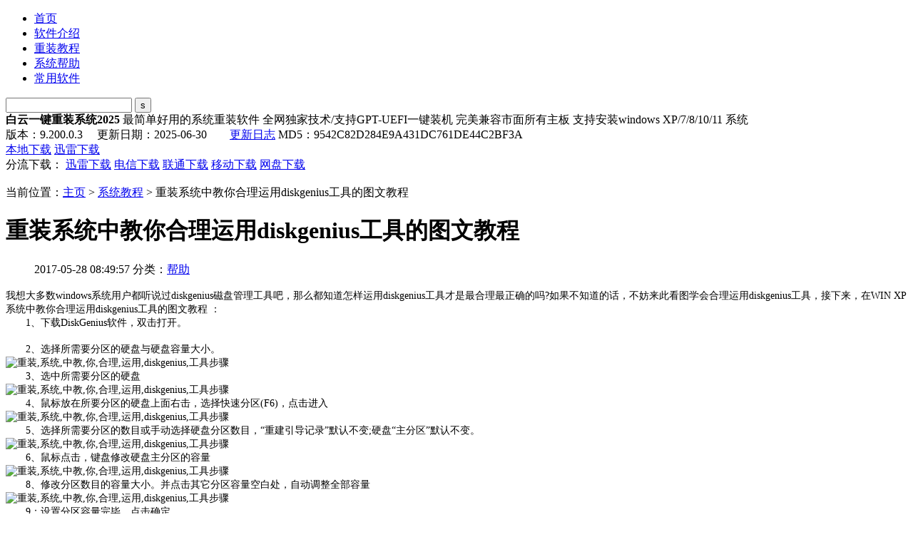

--- FILE ---
content_type: text/html
request_url: https://www.baiyunxitong.com/news/2015/1011/430.html
body_size: 5858
content:
<!DOCTYPE html>
<html lang="zh-cn">
<head>
<meta charset="utf-8" />
<meta name="renderer" content="webkit" />
<meta http-equiv="X-UA-Compatible" content="IE=edge,chrome=1">
<title>重装系统中教你合理运用diskgenius工具的图文教程_白云一键重装系统</title>
<meta name="keywords" content="重装,系统,中教,你,合理,运用,diskgenius,工具" /> 
<meta name="description" content="我想大多数windows系统用户都听说过diskgenius磁盘管理工具吧，那么都知道怎样运用diskgenius工具才是最合理最正确的吗?如果不知道的话，不妨来此看图学会合理运用diskgenius工具，接下来" /> 
<link rel="stylesheet" type="text/css" href="/templets/newmuban/Content/style.css" />  
<base target=' _blank' >
<script src="/templets/newmuban/Scripts/jquery.min.js" ></script> 
</head>
<body> 
<div class="w100 bgwhite">
		<div class="box hd">
			<div class="h-logo">
				<a href="/" target="_self" ></a>
			</div>
			<ul class="h-nav">
			<li ><a href="https://www.baiyunxitong.com/" target="_blank" title="首页" >首页</a></li>
			    
					<li><a title="软件介绍" target="_blank" href="/zhanshi/" >软件介绍</a></li>  
                    
					<li><a title="重装教程" target="_blank" href="/jiaocheng/" >重装教程</a></li>  
                    
					<li><a title="系统帮助" target="_blank" href="/bangzhu/" >系统帮助</a></li>  
                    
					<li><a title="常用软件" target="_blank" href="/soft/" >常用软件</a></li>  
                

			</ul>
			<div class="h-search">
				<form  name="formsearch" method="get" class="searBG" action="https://zhannei.baidu.com/cse/search">
					 <input class="ipt" type="text" id="bdcsMain" name="q" />
					 <input type="hidden" name="s" value="14864963935695611715">
					 <input class="btn" type="submit" value="s" />

				</form>
			</div> 
		</div>
		
		
		


        
        
</div> 
<div class="w100 artbanner">
	<div class="box"> 
	<div class="artdown">
	<div class="downtext">
		<strong>白云一键重装系统2025</strong> <span>最简单好用的系统重装软件</span> <span>全网独家技术/支持GPT-UEFI一键装机</span> <span>完美兼容市面所有主板</span> <span>支持安装windows XP/7/8/10/11 系统</span></div>
	<div class="downlink">
		<span>版本：9.200.0.3 &nbsp;&nbsp;&nbsp; 更新日期：2025-06-30&nbsp; &nbsp; &nbsp; &nbsp;&nbsp;<a href="/dbcd/gxrz/" target="_blank">更新日志</a>&nbsp;</span><span>MD5：9542C82D284E9A431DC761DE44C2BF3A</span></div>
	<div class="downlink">
		<div class="clickdown">
			<a class="d1" href="https://down.shanbotv.com/ostool/Byonekey.exe" rel="nofollow">本地下载</a> <a class="d2" href="thunder://QUFodHRwOi8veWN0Mi5zaGFuYm90di5jb20vb3N0b29sL0J5b25la2V5LmV4ZVpa" rel="nofollow">迅雷下载</a></div>
		分流下载： <a href="thunder://QUFodHRwOi8veWN0Mi5zaGFuYm90di5jb20vb3N0b29sL0J5b25la2V5LmV4ZVpa" rel="nofollow">迅雷下载</a> <a href="https://share.feijipan.com/s/98Mngt91" rel="nofollow" target="_blank">电信下载</a> <a href="https://share.feijipan.com/s/98Mngt91" rel="nofollow">联通下载</a> <a href="https://share.feijipan.com/s/98Mngt91" rel="nofollow" target="_blank">移动下载</a> <a href="https://share.feijipan.com/s/98Mngt91" rel="nofollow" target="_blank">网盘下载</a></div>
</div>
<br />
  
	</div>
</div>  
<div class="w100 pos">
	<div class="box">
	当前位置：<a href='https://www.baiyunxitong.com/'>主页</a> > <a href='/news/'>系统教程</a> > 重装系统中教你合理运用diskgenius工具的图文教程</div>
</div> 

<div class="box"> 
	<div class="art-main">
		<div class="art-page"> 
			<dl class="artinfo">
			 <dt><h1>重装系统中教你合理运用diskgenius工具的图文教程</h1></dt> 
			 <dd>  
			  <span class="infos">
			  2017-05-28 08:49:57
			  分类：<a href="https://www.baiyunxitong.com/bangzhu/" target="_blank">帮助</a>
			  </span>
			  <div class="bdsharebuttonbox"><a href="#" class="bds_more" data-cmd="more"></a><a href="#" class="bds_qzone" data-cmd="qzone" title="分享到QQ空间"></a><a href="#" class="bds_tsina" data-cmd="tsina" title="分享到新浪微博"></a><a href="#" class="bds_tqq" data-cmd="tqq" title="分享到腾讯微博"></a><a href="#" class="bds_renren" data-cmd="renren" title="分享到人人网"></a><a href="#" class="bds_weixin" data-cmd="weixin" title="分享到微信"></a></div>
				<script>window._bd_share_config={"common":{"bdSnsKey":{},"bdText":"","bdMini":"2","bdMiniList":false,"bdPic":"","bdStyle":"0","bdSize":"16"},"share":{}};with(document)0[(getElementsByTagName('head')[0]||body).appendChild(createElement('script')).src='https://bdimg.share.baidu.com/static/api/js/share.js?v=89860593.js?cdnversion='+~(-new Date()/36e5)];</script> 
			 </dd>
			</dl> 
			<div class="clear"></div>
			 
			<div class="artcontent">
				<div>
	<span style="font-size:14px;">我想大多数windows系统用户都听说过diskgenius磁盘管理工具吧，那么都知道怎样运用diskgenius工具才是最合理最正确的吗?如果不知道的话，不妨来此看图学会合理运用diskgenius工具，接下来，在WIN XP系统中教你合理运用diskgenius工具的图文教程 ：</span></div>
<div>
	<span style="font-size:14px;">　　1、下载DiskGenius软件，双击打开。</span><br />
	&nbsp;</div>
<div>
	<span style="font-size:14px;">　　2、选择所需要分区的硬盘与硬盘容量大小。</span></div>
<div>
	<span style="font-size:14px;"><img alt='重装,系统,中教,你,合理,运用,diskgenius,工具步骤' src="/uploads/allimg/151011/1-151011210215546.jpg" style="width: 500px; height: 386px;" /></span></div>
<div>
	<span style="font-size:14px;">　　3、选中所需要分区的硬盘</span></div>
<div>
	<span style="font-size:14px;"><img alt='重装,系统,中教,你,合理,运用,diskgenius,工具步骤' src="/uploads/allimg/151011/1-151011210233Z6.jpg" style="width: 500px; height: 372px;" /></span></div>
<div>
	<span style="font-size:14px;">　　4、鼠标放在所要分区的硬盘上面右击，选择快速分区(F6)，点击进入</span></div>
<div>
	<span style="font-size:14px;"><img alt='重装,系统,中教,你,合理,运用,diskgenius,工具步骤' src="/uploads/allimg/151011/1-151011210254L1.jpg" style="width: 500px; height: 377px;" /></span></div>
<div>
	<span style="font-size:14px;">　　5、选择所需要分区的数目或手动选择硬盘分区数目，&ldquo;重建引导记录&rdquo;默认不变;硬盘&ldquo;主分区&rdquo;默认不变。</span></div>
<div>
	<span style="font-size:14px;"><img alt='重装,系统,中教,你,合理,运用,diskgenius,工具步骤' src="/uploads/allimg/151011/1-151011210KAP.jpg" style="width: 500px; height: 370px;" /></span></div>
<div>
	<span style="font-size:14px;">　　6、鼠标点击，键盘修改硬盘主分区的容量</span></div>
<div>
	<img alt='重装,系统,中教,你,合理,运用,diskgenius,工具步骤' src="/uploads/allimg/151011/1-15101121032M10.jpg" style="font-size: 14px; width: 500px; height: 377px;" /></div>
<div>
	<span style="font-size:14px;">　　8、修改分区数目的容量大小。并点击其它分区容量空白处，自动调整全部容量</span></div>
<div>
	<span style="font-size:14px;"><img alt='重装,系统,中教,你,合理,运用,diskgenius,工具步骤' src="/uploads/allimg/151011/1-151011210F2232.jpg" style="width: 500px; height: 373px;" /></span></div>
<div>
	<span style="font-size:14px;">　　9：设置分区容量完毕，点击确定</span></div>
<div>
	<img alt='重装,系统,中教,你,合理,运用,diskgenius,工具步骤' src="/uploads/allimg/151011/1-15101121035B54.jpg" style="font-size: 14px; width: 500px; height: 379px;" /></div>
<div>
	<span style="font-size:14px;">　　10、分区进行中</span></div>
<div>
	<span style="font-size:14px;"><img alt='重装,系统,中教,你,合理,运用,diskgenius,工具步骤' src="/uploads/allimg/151011/1-1510112105443E.jpg" style="width: 500px; height: 374px;" /></span></div>
<div>
	<span style="font-size:14px;">　　11、硬盘分区完成，可查看下<br />
	<br />
	<img alt='重装,系统,中教,你,合理,运用,diskgenius,工具步骤' src="/uploads/allimg/151011/1-151011210521927.jpg" style="width: 500px; height: 366px;" /></span></div>
		
				<div class="clear"></div>
				<div class="tags">标签：
			 
			</div>
			 </div>
			<div class="art_next">  
				<span class="next">上一篇：<a href='/news/2015/1010/426.html'>Windows7 64计算机选定某一CPU执行进程的窍门</a> </span>
				<span class="pre">下一篇：<a href='/news/2015/1011/432.html'>ghost系统里EISA隐藏分区的删除次序</a>  </span>
			</div>
		</div> 
		<div class="clear"></div> 

		<div class="ad ad_bottom"><a href="http://www.sysceo.net/" rel="nofollow" target="_blank"><img src="/style/images/xt890x150.jpg" alt="重装系统帮助"></a></div> 

		<div class="art-like">
			<h3 class="bgtitle tit_like"><a class="fr" href="#">重装系统中教你合理运用diskgenius工具的图文教程相关教程</a></h3>
			<ul class="list shadow"> 
			<li ><a href="/bangzhu/9849.html" target="_blank" title="Windows系统如何设置主题自动更换|自动更换主题设">Windows系统如何设置主题自动更换|自动更换主题设</a></li>
<li class=line><a href="/bangzhu/9848.html" target="_blank" title="Win11文件共享向导如何关闭|关闭文件共享向导方">Win11文件共享向导如何关闭|关闭文件共享向导方</a></li>
<li ><a href="/bangzhu/9847.html" target="_blank" title="Win10注册表如何解决亮度被锁定|亮度被锁定的解">Win10注册表如何解决亮度被锁定|亮度被锁定的解</a></li>
<li class=line><a href="/bangzhu/9846.html" target="_blank" title="Win7如何取消屏幕键盘|关闭屏幕键盘的方法">Win7如何取消屏幕键盘|关闭屏幕键盘的方法</a></li>
<li ><a href="/bangzhu/9845.html" target="_blank" title="Windows如何设置键盘布局|键盘布局的设置方法">Windows如何设置键盘布局|键盘布局的设置方法</a></li>
<li class=line><a href="/bangzhu/9844.html" target="_blank" title="Win7系统WMI服务如何禁用|WMI服务的禁用方法">Win7系统WMI服务如何禁用|WMI服务的禁用方法</a></li>
<li ><a href="/bangzhu/9843.html" target="_blank" title="Win7怎么清理系统日志|清理Win7系统日志的方法">Win7怎么清理系统日志|清理Win7系统日志的方法</a></li>
<li class=line><a href="/bangzhu/9842.html" target="_blank" title="Win11如何开启速览功能|速览功能的开启方法">Win11如何开启速览功能|速览功能的开启方法</a></li>
<li ><a href="/bangzhu/9841.html" target="_blank" title="Win7如何解决屏幕亮度被锁定|亮度被锁定的解决方">Win7如何解决屏幕亮度被锁定|亮度被锁定的解决方</a></li>
<li class=line><a href="/bangzhu/9840.html" target="_blank" title="Win10怎么设置壁纸自动更换|设置自动更换壁纸的">Win10怎么设置壁纸自动更换|设置自动更换壁纸的</a></li>

			 </ul>
		</div> 
		<div class="clear"></div> 
	</div><!-- art-main -->  
	
	
	<div class="art-side">
	
	<div class="ad ad_side"> <a href='http://www.baiyunxitong.com/shipin'><img src='/style/images/top1.jpg' alt="U盘装系统"/></a></div>
	
 	<div class="side-edit">
		<h3 class="bgtitle tit_edit"></h3>
		<div class="tpic">
         <a href="/news/2015/1116/684.html"><img alt="Win10系统发布者不受信任怎么办,如何解决"  title="Win10系统发布者不受信任怎么办,如何解决" src="/uploads/151116/1-151116201K4100.jpg"  height="135" /></a> 
				<p>
				<a href="/news/2015/1116/684.html"  title="Win10系统发布者不受信任怎么办,如何解决">Win10系统发布者不受信任怎么办,如何解决</a>有用户反映说，在使用win10系统时，想要打开某些程序，却提示发布者并不被信任，提示说为了对计算机进行保护已经阻止此	</p>
  
						</div>		
		<ul class="list shadow"> 
		 <li><a href="/news/2015/1119/707.html" target="_blank" title="XP系统如何实现连接蓝牙鼠标">XP系统如何实现连接蓝牙鼠标</a></li>
<li><a href="/news/2016/0122/1076.html" target="_blank" title="怎么查看电脑是否支持安装64位的操作系统">怎么查看电脑是否支持安装64位的操作系统</a></li>
<li><a href="/news/2015/0822/207.html" target="_blank" title="重装xp系统怎么关闭电脑中禁用刻录功能？">重装xp系统怎么关闭电脑中禁用刻录功能？</a></li>
<li><a href="/news/2016/0229/1123.html" target="_blank" title="升级win10提示安装驱动和功能失败怎么办？">升级win10提示安装驱动和功能失败怎么办？</a></li>
<li><a href="/news/2016/0504/1204.html" target="_blank" title="WinXP安装软件时出现的NSIS ERROR是什么意思">WinXP安装软件时出现的NSIS ERROR是什么意思</a></li>
<li><a href="/news/2016/0520/1227.html" target="_blank" title="Win7如何添加输入法？Win7如何删除输入法">Win7如何添加输入法？Win7如何删除输入法</a></li>
<li><a href="/news/2016/0120/1063.html" target="_blank" title="如何让win7关机时不提示“强制关闭程序”">如何让win7关机时不提示“强制关闭程序”</a></li>

		 
		 </ul>
	</div>
	
	<div class="ad ad_side"><a href='http://www.baiyunxitong.com/'><img src='/style/images/top2.jpg' alt="优白云U盘装系统"/></a></div>
	
 	<div class="side-edit">
		<h3 class="bgtitle tit_hot"></h3>
		<div class="tpic">
				 <a href="/jiaocheng/3750.html"><img alt="恢复win10系统源文件命令有哪些|Dism命令使用教程" src="/uploads/allimg/200203/6-200203163G10-L.png"  title="恢复win10系统源文件命令有哪些|Dism命令使用教程" height="135" /></a> 
				<p>
				<a href="/jiaocheng/3750.html"  title="恢复win10系统源文件命令有哪些|Dism命令使用教程">恢复win10系统源文件命令有哪些|Dism命令使用教程</a>电脑随着使用时间的变长，而变得更加容易出现一些问题，比如因为源文件出现变化，就容易导致电脑的资源管理器出现卡顿	</p>
  
						</div>		
		<ul class="list shadow"> 
		 <li><a href="/upan/3755.html" target="_blank" title="联想台式电脑Bios设置U盘启动重装win10|USM装win10">联想台式电脑Bios设置U盘启动重装win10|USM装win10</a></li>
<li><a href="/windows11/7943.html" target="_blank" title="白云一键重装系统无U盘镜像重装Win11">白云一键重装系统无U盘镜像重装Win11</a></li>
<li><a href="/jiaocheng/1818.html" target="_blank" title="windows8.1系统光盘怎么安装的教程">windows8.1系统光盘怎么安装的教程</a></li>
<li><a href="/winxp/2315.html" target="_blank" title="戴尔灵越 Zino HD（I410D-156）一键安装winXP系统教程">戴尔灵越 Zino HD（I410D-156）一键安装winXP系统教程</a></li>
<li><a href="/jiaocheng/3654.html" target="_blank" title="Win10怎么连接隐藏wifi|笔记本连接隐藏无线网络">Win10怎么连接隐藏wifi|笔记本连接隐藏无线网络</a></li>
<li><a href="/windows11/5947.html" target="_blank" title="戴尔电脑升级Win11方法|戴尔电脑怎么升级Win11系统">戴尔电脑升级Win11方法|戴尔电脑怎么升级Win11系统</a></li>
<li><a href="/upan/8949.html" target="_blank" title="戴尔G5 15游戏本U盘重装系统Win11">戴尔G5 15游戏本U盘重装系统Win11</a></li>

		 
		 </ul>
	</div>


	<div class="ad ad_side"><a href="http://www.baiyunxitong.com/"><img src="/style/images/top3.jpg" width="200" height="200" border="0" /></a></div>
	
	
	</div><!-- art-side -->  

</div><!-- box -->
  
  <div class="w100 ft_border">
	 <div class="box ft">
			<p class="ft_info">



     <a rel="nofollow" href="https://www.baiyunxitong.com/dbcd/lxwm/">联系我们</a>   |    <a rel="nofollow" href="https://www.baiyunxitong.com/dbcd/gywm/">关于我们</a>   |    <a href="https://www.baiyunxitong.com/sitemap.xml">网站地图</a>   |   <a rel="nofollow" target="_blank" href="http://qm.qq.com/cgi-bin/qm/qr?k=6kQCnFDEwTD2y8koGoCOZ_HKTn7tBnK3"><img src="https://www.baiyunxitong.com/uploads/soft/jqq.png" alt="白云一键重装系统QQ群" width="90" height="17" border="0" align="absmiddle" title="白云一键重装系统QQ群"></a>
								 			</p>
			<p>提供<a href="https://www.baiyunxitong.com">一键重装系统win7</a>旗舰版，<a href="https://www.baiyunxitong.com">一键重装xp系统</a>，以及重装win10专业版的<a href="https://www.baiyunxitong.com">重装系统软件</a>以及<a href="https://www.baiyunxitong.com">系统重装</a>的相关教程<br> 	Copyright@2019-2025<span style="font-family:Arial;"></span><a href="https://www.baiyunxitong.com/">白云系统 </a>版权所有. All Rights Reserved.   备案号：<a href="https://beian.miit.gov.cn/" rel="nofollow" target="_blank">粤ICP备20000429号</a><br>
			白云一键重装系统唯一网址:www.baiyunxitong.com
			</p>
	 </div>
 </div>
<script src="/templets/newmuban/Scripts/tj.js" ></script>
<script>
    var u = window.location.href;
    $(document).ready(function(){
        $(".d1").click(function(){
            var title = $(this).attr('href');
            _statistics(3,2,'index',title,u);
        })
    });

    $(document).ready(function(){
        $(".d2").click(function(){
            var title2 = $(this).attr('href');
            _statistics(3,2,'index',title2,u);
        })
    });

$(document).ready(function(){
	//首先将#back-to-top隐藏
	$("#back-to-top").hide();
	//当滚动条的位置处于距顶部100像素以下时，跳转链接出现，否则消失
	$(function () {
		$(window).scroll(function(){
			if ($(window).scrollTop()>100){
				$("#back-to-top").fadeIn(300);
			} else {
				$("#back-to-top").fadeOut(300);
			}
		});
		//当点击跳转链接后，回到页面顶部位置
		$("#back-to-top").click(function(){
			$('body,html').animate({scrollTop:0},1000);
			return false;
		});
		$(".gtop").click(function(){
			$('body,html').animate({scrollTop:0},1000);
			return false;
		});
	});
});

</script>
<a id="back-to-top" href="#top"></a>





  
</body>
</html>
